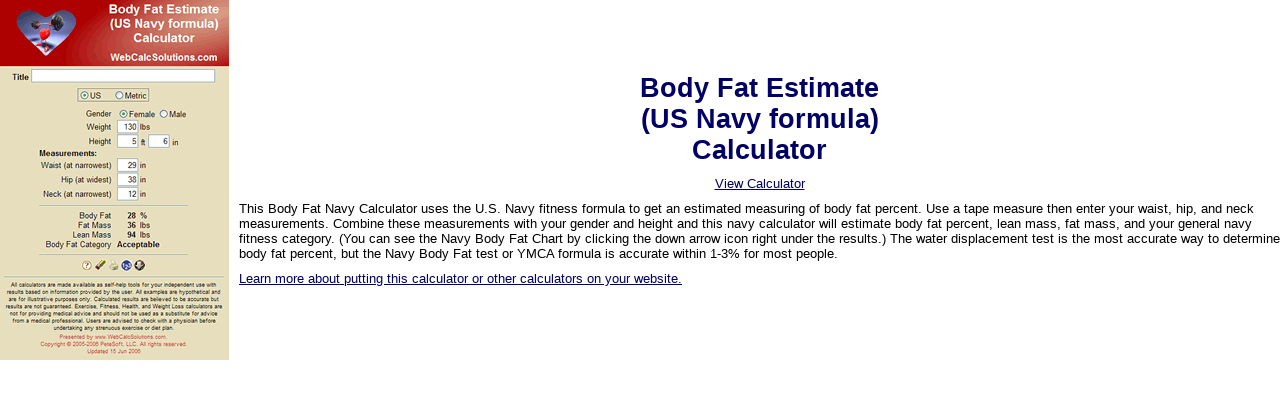

--- FILE ---
content_type: text/html
request_url: http://www.webcalcsolutions.com/Fitness-Calculators/Body-Fat-Navy.asp
body_size: 5265
content:

<!-- Body-Fat-Navy.asp -->
<!-- Copyright (c) 2006-2007 PeteSoft, LLC. All Rights Reserved -->
<html>
<head>
<script language="JavaScript" type="text/JavaScript">
var AcctNum     = 0;
var CompanyName = 'WebCalcSolutions.com';
var CalcName    = 'Body Fat Estimate (US Navy formula) Calculator';
var Copyright   = 'Presented by <a href="http:\/\/www.WebCalcSolutions.com" target="_blank">WebCalcSolutions.com<\/a> and <a href="http:\/\/www.BizCalcs.com" target="_blank">BizCalcs.com<\/a>.<br>Copyright &copy; 2005-2026 <a href="http:\/\/www.petesoft.com" target="_blank">PeteSoft, LLC<\/a>. All rights reserved.<br>Updated 19 Jul 2007';
var Disclaimer  = 'All calculators are made available as self-help tools for your independent use with results based on information provided by the user. All examples are hypothetical and are for illustrative purposes only. Calculated results are believed to be accurate but results are not guaranteed. Exercise, Fitness, Health, and Weight Loss calculators are not for providing medical advice and should not be used as a substitute for advice from a medical professional. Users are advised to check with a physician before undertaking any strenuous exercise or diet plan.';
var BaseWeb     = 'http://www.webcalcsolutions.com/';
var WebFiles    = 'http://www.webcalcsolutions.com/';			// used for rendering pages
var Images      = 'http://www.webcalcsolutions.com/Images/';	// used for rendering pages
</script>
<meta name='keywords' content='Fitness Calculators, Body Fat (US Navy) Calculator, Online Fitness Calculators, Online Calculator, navy calculator, navy body fat, navy fitness, navy body fat chart, navy body fat test, measuring body fat'>
<meta name='description' content='Body Fat (US Navy) Calculator (add to your website or run on ours). A Body Fat Navy Calculator to determine Navy fitness level by measuring body fat.'>
<title>
	Body Fat Estimate (US Navy formula) Calculator
	-
	WebCalcSolutions.com
</title>
<meta http-equiv="Content-Type" content="text/html; charset=iso-8859-1">
<link href="../Styles.css" rel="stylesheet" type="text/css">

<script language="JavaScript" type="text/JavaScript">
AcctNum = 0;
var AltBase     = "";

</script>



<script language="JavaScript" type="text/javascript">
var PopupCalcIndex;

//-------------------------------------------------------------------------
function PopupCalc(CalcName, Parms, ExtraWidth, ExtraHeight)
{
	var PageName = CalcName;
	var Folder   = "";
	var Width    = "";
	var Height   = "";
	var Index    = "87849039729975953";
	
	if (PopupCalcIndex > "")
	{
		Index = PopupCalcIndex;
	}
	
	switch (CalcName)
	{
		
	case "Body-Fat-Navy":
		Folder = "Fitness-Calculators/";
		Width  = 400;
		Height = 625;
		break;
		
	default:
		PageName = "";
		break;
	}

	if (PageName != "")
	{
		if (arguments.length >= 3)
		{
			Width  += ExtraWidth;
			Height += ExtraHeight;
		}
		
		window.open(
			"http://www.webcalcsolutions.com/" + Folder + PageName + ".asp?AcctNum=" + 0 + "&Index=" + Index + (arguments.length > 1 ? "&" + Parms : ""), 
			"_blank", 
			"width=" + Width + ",height=" + Height + ",directories=0,location=0,menubar=0,resizable=1,scrollbars=1,status=0,toolbar=0");
	}
}
</script>


</head>
<body style="font-family: Arial, Helvetica, sans-serif; padding: 0px;">
	<table border="0" cellpadding="0" cellspacing="0" align="center">
		<tr>
			<td>
				<a href="javascript:PopupCalc('Body-Fat-Navy');">
					<img src="../Fitness-Calculators/Body-Fat-Navy-Lrg.gif" border="0"
						alt="Body Fat Estimate (US Navy formula) Calculator"></a>
			</td>
			<td>
				<img width="10" height="1" src="../Images/Space.gif" alt=""></td>
			<td>
				<table border="0" cellpadding="0" cellspacing="0">
					<tr>
						<td class="FeatureMain" align="center">
							Body Fat Estimate<br>(US Navy formula)<br>Calculator
						</td>
					</tr>
					<tr>
						<td align="center">
							<a href="javascript:PopupCalc('Body-Fat-Navy');" class="TextLink">View Calculator</a></td>
					</tr>
					<tr>
						<td>
							<img width="1" height="10" src="../Images/Space.gif" alt=""></td>
					</tr>
					<tr>
						<td>
							This Body Fat Navy Calculator uses the U.S. Navy fitness formula to get an estimated measuring of body fat percent. Use a tape measure then enter your waist, hip, and neck measurements. Combine these measurements with your gender and height and this navy calculator will estimate body fat percent, lean mass, fat mass, and your general navy fitness category. (You can see the Navy Body Fat Chart by clicking the down arrow icon right under the results.) The water displacement test is the most accurate way to determine body fat percent, but the Navy Body Fat test or YMCA formula is accurate within 1-3% for most people.
						</td>
					</tr>
					<tr>
						<td>
							<img width="1" height="10" src="../Images/Space.gif" alt=""></td>
					</tr>
					<tr>
						<td>
							<a href="http://www.webcalcsolutions.com/" class="TextLink" target="_blank">Learn more about putting this
								calculator or other calculators on your website.</a></td>
					</tr>
				</table>
			</td>
		</tr>
	</table>
</body>
</html>


--- FILE ---
content_type: text/css
request_url: http://www.webcalcsolutions.com/Styles.css
body_size: 20202
content:
/* CSS Document */
/* Styles.css */
/* Copyright (c) 2005, 2006 PeteSoft, LLC. All Rights Reserved */

body, th, td 
{
	font-family: Arial, Helvetica, sans-serif;
	font-size: 10pt;
	margin: 0px;
}

hr 
{
	border: solid 1px #97A9BD;
}

/* Links */
a 
{
	color: #000066;
	text-decoration: none;
}

a:active 
{
}

a:hover 
{
	color: #CC0000;
	text-decoration: underline;
}

a:link 
{
}

a:visited 
{
}

h1
{
	font-size: 20pt;
	color: #000066;
	font-weight: bold;
	margin-bottom: 10px;
}

.h4Title
{
	font-size: 14pt;
	font-weight: bold;
	color: #000066;
}

h3
{
	font-size: 12pt;
	color: #000066;
	font-weight: bold;
	margin-bottom: 0px;
}

h4
{
	font-size: 12pt;
}

h5
{
	font-size: 10pt;
}

.FeatureMain, .FeatureSub, .FeatureSub1 
{
	font-size: 20pt;
	color: #000066;
	font-weight: bold;
	padding-bottom: 10px;
}

.FeatureSub 
{
	font-size: 15pt;
	padding-bottom: 0px;
}

.FeatureSub1 
{
	font-size: 10pt;
	padding-bottom: 0px;
}

.FeatureSub1a
{
	font-size: 12pt;
}

.TextLink 
{
	text-decoration: underline;
}

.Links td
{
	text-align: center;
	padding-bottom: 5px;
}

.Links img
{
	vertical-align: middle;
}

/* Navigation Menus */
.Nav 
{
	margin-left: 5px;
	font-size: 10pt;
	color: #FFFFFF;
}

.Nav a 
{
	color: #FFFFFF;
	text-decoration: none;
}

.Nav a:active 
{
}

.Nav a:hover 
{
	color: #FFFF00;
	text-decoration: underline;
}

.Nav a:link 
{
}

.Nav a:visited 
{
}

.NavMain
{
	font-weight: bold;
	font-size: 12pt;
	margin-top: 20px;
	color: #000066;
}

.NavSub
{
	margin-left: 15px;
	font-size: 12pt;
	font-weight: normal;
	margin-top: 5px;
	color: #000066; 
}

.NavSub1
{
	margin-left: 30px;
	font-size: 11pt;
	font-weight: normal;
	margin-top: 5px;
	color: #000066;
}

.NavSub2
{
	margin-left: 45px;
	font-size: 10pt;
	font-weight: normal;
	margin-top: 5px;
	color: #000066;
}

.FeaturedCalc
{
	font-weight: bold;
	font-size: 12pt;
	color: #000066;
	margin-top: 7px;
}

td.CalcGroup
{
	padding-left: 5px;
}

.CalcGroup, .CalcGroup h1, .CalcGroup h2
{
	font-size: 12pt; 
	font-weight: bold; 
}

.CalcGroup h1
{
	font-size: 14pt;
}

.CalcGroup h1, .CalcGroup h2
{
	display: inline;
	margin-bottom: 0px;
	vertical-align: bottom;
}

.CalcGroupOdd
{
	background-color: #F1ECD8; /*#E9E0BE;*/
}

tbody.CalcGroupOdd
{
	padding-left: 0px;
}

.CalcGroupEven
{
	background-color: #E1E6FD; /*#BFC8FB;*/
}

tbody.CalcGroupEven
{
	padding-left: 0px;
}

td.CalcCategory
{
	color: #666666;
	font-size: 12pt; 
	font-style: italic;
	padding-left: 8px;
	padding-top: 8px;
}

.CalcName 
{
	font-size: 12pt; 
}

.GroupPageContent
{
	padding-top: 10px; 
	padding-left: 15px; 
	padding-right: 10px;
}

.GroupPageMain
{
	margin-top: 10px;
	margin-bottom: 15px;
	margin-left: 15px;
	margin-right: 15px;
	text-align: left;
}

.GroupPage
{
	width: 590px;
}

.Vote
{
	font-size: 7pt;
	height: 20px;
}

/* FAQ */
.FAQ, .FAQLight
{
	font-size: 12pt;
	font-weight: bold;
	margin-top: 5px;
	color: #000066; 
}

.FAQLight
{
	color: #788cab;
}

.FAQ li
{
	margin-top: 5px;
}

.Q, .HighLight, a:hover.HighLight, a:hover.HighLightOn
{
	font-weight: bold;
	color: #000066;
	padding-top: 10px;
}

.A 
{
	font-weight: normal;
	padding-top: 5px;
}

.A p 
{
	margin-top: -10px;
}

.HighLightOn
{
	background-color: yellow;
}

a:hover.HighLight, a:hover.HighLightOn
{
	text-decoration: none;
	padding-top: 0px;
}

.Input
{
}

.Input td, .Input input
{
	font-family: Arial, Helvetica, sans-serif;
	font-size: 8pt;
}

.InputBorder
{
	border: thin solid black;
	background-color: white;
}

.InputGroupTitle
{
	width: 95%;
	font-weight: bold;
	font-size: 10pt;
	border-bottom-width: 1px;
	border-bottom-style: solid;
	border-bottom-color: #000000;
	padding-top: 15px;
	text-align: left;
}

.InputGroupEdit
{
	padding-top: 15px;
	font-size: 8pt;
	border-bottom-width: 1px;
	border-bottom-style: solid;
	border-bottom-color: #000000;
	text-align: right;
}

.InputTitle
{
	font-weight: bold;
	text-align: right;
	padding: 1px;
	vertical-align: top;
}

.InputColSpace
{
	width: 10px;
}
	
.Required
{
	color: red;
	text-align: right;
	vertical-align: super;
	width: 7px;
}

.ErrMsg
{
	color: #FF0000;
}

table.CalcHdr
{
	background-color: #30547C;
	background-repeat: no-repeat; 
	background-position: right top;
}

table.CalcHdr td
{
	font-size: 16pt;
	font-weight: bold;
	color: #FFFFFF;
}

.CalcHdrImg
{
	margin: 15px;
	text-align: center;
}

table.Calc
{
	font-size: 10pt;
	background-color: #E7EBEF;
}

.Calc td, .Calc input
{
	font-size: 10pt;
}

.Calc input
{
	text-align: right;
}

.Calc hr
{
	border-left: none;
	border-right: none;
	border-top: #97a9bd 1px solid;
	border-bottom: none;
	height: 1px;
}

.CalcTop
{
	width: 1px; height: 4px;
}

.CalcSide
{
	width: 8px; height: 8px;
}

.TitleSpace
{
	width: 1px; height: 5px;
}
 
.UnitsSpace
{
	width: 1px; height: 2px;
}

input.TitleInput
{
	text-align: center;
	font-weight: bold;
}

input.TextInput
{
	text-align: left;
}

input.Lender
{
	text-align: left;
}

input.TextInputCenter
{
	text-align: center;
}

td.CopyrightCalc, .CopyrightCalc a
{
	font-size: 7pt;
	color:  #CC3333;
}

td.Copyright
{
	padding-top: 3px;
}
	
td.Copyright, .Copyright a
{
	font-size: 7pt;
	color:  black;
}

td.Disclaimer
{
	font-size: 7pt;
}
.CompanyName
{
	font-size: 12pt;
	margin: 5px;
}

.SmallPrint
{
	font-size: 10px;
}

a:link
{
}

a:visited
{
}

.Header, .Side 
{
	background-color: #D7DEF9; /* #E7E7FF; */
}
 
.Header
{
	border-bottom: solid 1px #6B839C;
}

.Side
{
	border-right: solid 1px #6B839C;
	background-image: url(Images/MenuBackgroundRef.jpg);
	background-repeat: repeat-y; 
}

.SideMenu, .SideMenu a, .TopMenu, .TopMenu a
{
	font-weight: bold;
	color: #6B839C;
}

.TopMenu td
{
	padding: 3px;
}

.SideMenu a
{
	padding-left: 3px;
	padding-right: 3px;
}

.SideMenu a:hover, .TopMenu a:hover
{
	text-decoration: none; 
	color: #E7EBEF; 
	background-color: #000066;
}

td.SideMenuBold a
{
	color: #000066; 
	font-size: 110%;
}

.SideMenuLinks td
{
	text-align: left;
}

.Title
{
	font-size: 14pt;
	font-weight: bold; 
	color: #000066;
}

.AcctInfo
{
	color: #6B839C;
	text-align: right;
	padding-left: 5px;
}

.MenuBtn, .MenuBtnBuy
{
	background-color: #30547C;
}

.MenuBtn, .MenuBtnOver, .MenuBtnBuy, .MenuBtnBuyOver
{
	border: 1px solid #30547C;
}

.MenuBtn img, .MenuBtnOver img, .MenuBtnBuy img, .MenuBtnBuyOver img
{
	vertical-align: middle;
}

.MenuBtnOver, .MenuBtnBuyOver
{
	background-color: #E7EBEF;
}

.MenuBtn, .MenuBtn a
{
	color: #E7EBEF; 
}

.MenuBtnOver a, .MenuBtnOver a:hover
{
	color: #30547C;
}

.MenuBtnBuy, .MenuBtnBuy a
{
	color: Yellow;
}

.MenuBtnBuyOver a, .MenuBtnBuyOver a:hover
{
	color: Red;
}

.MenuBtn, .MenuBtnOver, .MenuBtnBuy, .MenuBtnBuyOver
{
	font-size: 12px;
	width: 90px;
	text-decoration: none;
}

.MenuBtn a, .MenuBtnOver a, .MenuBtnOver a:hover, .MenuBtnBuy a, .MenuBtnBuyOver a, .MenuBtnBuyOver a:hover
{
	font-weight: bold;
	text-decoration: none;
}

.ShopCartBox
{
	border: 1px solid #30547C;
	font-size: 12px;
}

.Submit
{
	font-size: 9pt; 
	height: 20px;
}

.HelpWin
{
	margin: 20px;
}

.HelpWin h2
{
	font-weight: bold;
	text-align: center;
	vertical-align: top;
	white-space: nowrap;
	font-size: 25px;
	margin-bottom: 20px;
}

.HelpWin h3
{
	font-weight: bold;
	text-align: left;
	vertical-align: top;
	white-space: nowrap;
	font-size: 18px;
	margin-top: 15px;
	margin-bottom: 5px;
}

.HelpWin h4
{
	font-weight: bold;
	text-align: left;
	vertical-align: top;
	white-space: nowrap;
	font-size: 16px;
	text-decoration: underline;
	margin-top: 10px;
	margin-bottom: 10px;
}

.HelpField
{
	font-weight: bold;
	text-align: right;
	vertical-align: top;
	white-space: nowrap;
/*	width: 175px; */
}

.HelpField img
{
	vertical-align: top;
}

.HelpText
{
	vertical-align: top;
}

.HelpBox
{
	visibility: hidden;
	position: absolute;
	top: 0px;
	left: 0px;
	color: #000000;
	border: 1px solid #000000;
	background-color: #FFFBD9;
	padding: 2px;
	font-size: 9pt;
}

.InfoWin
{
	margin: 20px;
}

.InfoWin h2
{
	font-weight: bold;
	text-align: center;
	vertical-align: top;
	white-space: nowrap;
	font-size: 20px;
	margin-bottom: 20px;
}

.InfoWin h4
{
	text-decoration: underline;
	font-weight: bold;
	font-size: 17px;
	margin-bottom: 5px;
}

.InfoWin hr
{
	color: #000000;
	height: 1px;
}

.InfoField
{
	font-weight: bold;
	text-align: right;
	vertical-align: text-top;
	white-space: nowrap;
}

.InfoText
{
	vertical-align: top;
	padding-bottom: 5px;
}

/*
	Dark  #E7EBEF
	Light #30547C
*/

.PopupMenu, .PopupMenuX, .PopupMenuItemOver, .PopupMenuItemNotEnabledOver
{
	background-color: #30547C;
	border: 1px solid #000000;
}

.PopupMenuItem, .PopupMenuItemNotEnabled
{
	background-color: #E7EBEF;
	border: 1px solid #000000;
}

.PopupMenu
{
	visibility: hidden;
	position: absolute;
	top: 0px;
	left: 0px;
}

.PopupMenu td
{
	font-size: 8pt;
}

.PopupMenuX
{
	padding: 0px;
	text-align: right;
}

.PopupMenuItem
{
	color: #000000;
	padding: 2px;
}

.PopupMenuItemOver
{
	font-size: 8pt;
	color: #FFFFFF;
	padding: 2px;
	cursor: default;
}

.PopupMenuItemNotEnabled, .PopupMenuItemNotEnabledOver
{
	font-size: 8pt;
	color: #999999;
	padding: 2px;
}

.CalcIcon
{
	cursor: pointer;
}

.HelpIcon
{
	cursor: help;
}

.NewBtn
{
	vertical-align: text-bottom;
}

.DisplayOn, .DisplayOnIcon
{
/*	display: inherit;  doesn't work in FireFox the same way a empty value does */
	display: ;
}

.DisplayOff, .DisplayOffIcon
{
	display: none;
}

.DisplayOnIcon, .DisplayOffIcon
{
	cursor: pointer;
}

.Timeout
{
	cursor: wait;
}

.Line
{
	background-color: #97A9BD;
}

.ItemPrice
{
	font-size: 10pt;
}

.Statement 
{
}

.Statement hr
{
	color: #000000;
	height: 1px;
}

td.HtmlExample, .HtmlExample 
{
	background-color: #D7DEF9;
	padding: 10px;
}

td.HtmlExample1, .HtmlExample1 
{
	border: solid 1px #97A9BD;
	background-color: #D7DEF9;
	padding: 5px;
}

.Examples dd
{
	margin-top: 5px;
}

.Catalog th
{
	text-align: left;
	vertical-align: bottom;
}
.Catalog td
{
	vertical-align: bottom;
}

.Expired, .Upgrade
{
	color: Red;
	font-weight: bold;
}

.AutoRenew, .GroupName
{
	color: blue;
	font-weight: bold;
}

table.Values
{
/*	border-top: solid 1px #97A9BD; 
	border-left: solid 1px #97A9BD; */
	border-bottom: solid 1px #D7DEF9; 
	border-right: solid 1px #D7DEF9; 
}

.Values td
{
	border-top: solid 1px #D7DEF9; 
	border-left: solid 1px #D7DEF9;
/*	border-bottom: solid 1px #97A9BD; 
	border-right: solid 1px #97A9BD; */ 
}

.MaintMainTitle 
{
	font-size: 12pt;
	font-weight: bold;
	text-align: left;
	white-space: nowrap
}

.MaintTitle, .MaintTitleLeft 
{
	font-weight: bold;
	text-align: right;
/*	padding: 1px;
	vertical-align: bottom; */	
	white-space: nowrap
}

.MaintTitleLeft
{
	text-align: left;
}

.MaintSelect
{
	height: 350px;
	width: 225px;
}

.MaintSelectWide
{
	height: 350px;
	width: 275px;
}

.MaintRno
{
	width: 50px;
}

.MaintNameShort
{
	width: 257px;
}

.MaintName, .MaintNotes
{
	width: 310px;
}

.MaintNotes
{
	height: 50px;
	font-family: Arial, Helvetica, sans-serif;
	font-size: 10pt;
}

.MaintShort
{
	width: 100px;
}

.MaintCC
{
	width: 140px;
}

.MaintUser
{
	width: 80px;
}

.MaintDate
{
	width: 80px;
}

.MaintDateTime
{
	width: 140px;
}

.MaintLine
{
	height: 1px;
	color: Black;
}

.GroupMember
{
	color: #444444; 
	font-size: 9pt;
}

.AuthGroup
{
	font-style: normal;
	font-weight: bold;
	font-size: 11pt;
	color: blue;
	padding-top: 10px;
}

.Smaller
{
	font-size: 8pt;
}

.PostNotes 
{
	height: 100px;
	width: 400px;
}

.TotalLine
{
	border-top: solid 1px black;
}

.FeatureButton
{
	border: solid 6px #30547C;
	background-color: #30547C;
	padding: 5px;
	cursor: hand;
}

.FeatureButton td
{
	color: #ffffff;
	text-align: center;
	font-size: 12pt;
	font-weight: bold;
}

td.FeatureTitle
{
	color: Yellow;
	text-align: left;
	font-size: 14pt;
	font-weight: bold;
}

.CalcQuest
{
	color: #000066;
	font-size: 11pt;
	font-style: italic;
	font-weight: bold;
	padding-top: 5px;
	padding-left: 30px;
	padding-right: 30px;
}

.WhyUse
{
	font-size: 13pt;
	font-weight: Bold;
	text-align: center;
	background-color: #FFFFFF;
	color: #000000;
}

.Scroll
{
	width: 650px; 
	height: 130px;
	font-size: 13pt;
	font-weight: Bold;
	text-align: center;
	background-color: #FFFFFF;
	color: #000000;
	filter: progid:DXImageTransform.Microsoft.Fade(duration=1.0,overlap=1.0); 
}

.ScrollTitle
{
	font-size: 16pt;
/*	font-weight: bold; */
/*	text-align: center; */
	margin-bottom: 3px;
}

.BtmLinks td
{
	font-size: 8pt;
	border-top: solid 2px #97A9BD; 
	border-bottom: solid 2px #97A9BD; 
	padding-top: 3px; 
	padding-bottom: 3px; 
}

.SEO
{
}

.SEO b
{
	font-weight: normal;
}

.BigText
{
	font-size: 125%;
}

.Test
{
	border: 1px solid #88AAD0; /* #30547C; */
	background-image: url(Images/BtnBck.gif);
	background-color: #E7EBEF;
}

.TestOver
{
	border: 1px solid #88AAD0; /* #30547C; */
	background-color: #E7EBEF;
}


.Test, .Test a
{
	color: #30547C; 
}

.TestOver a, .TestOver a:hover
{
	color: #30547C;
	text-decoration: none;
}

body.BizCalcs
{
	padding: 0px;
	background-image: url('Images/BlackDots-No-Fade.gif'); 
	background-repeat: repeat; 
	background-position: top left; 
	background-attachment: fixed; 
}

.BizCalcs .Background
{
	max-width: 1100px; 
	margin: 0px auto; 
	background-color: white;
	position: relative;
}

.BizCalcs div.Logo
{
    margin: 10px 15px;
    display: inline-block;
}

.BizCalcs img.Logo
{
    width: 125px;
}

.BizCalcs .GroupTitle
{
    display: inline-block;
    margin-left: 160px;
    vertical-align: top;
    margin-top: 30px;
}

.BizCalcs .GroupDesc
{
    text-align: left;
}

.BizCalcs .HomeDesc
{
    padding: 15px;
}

.BizCalcs .HomeDesc h1
{
    font-size: 20pt;
}

.BizCalcs .HomeDesc h4 a
{
    color: rgb(83, 111, 153);
}

.BizCalcs .HomeDesc h4 a:hover
{
    text-decoration: none;
    color: #000066;
}

.BizCalcs .GroupDesc img.Header, .BizCalcs .IndustGroupDesc img.Header, .BizCalcs .HomeDesc img.Header
{
    width: 250px;
    height: 250px;
    float: right;
    margin: 0px 0px 10px 10px;
    border-width: 0px;
}

.BizCalcs .GroupDesc .Ad, .BizCalcs .IndustGroupDesc .Ad, .BizCalcs .HomeDesc .Ad
{
    float: left;
    width: 250px;
    height: 250px;
    /*background-color: green;*/
    display: inline-block;
    margin: 0px 10px 10px 0px;
}

.BizCalcs .GroupDesc .PrevNext
{
    float: left;
}

.BizCalcs .GroupDesc .PrevNext img
{
    margin: 0px;
    float: left;
    margin-right: 10px;
}

.BizCalcs h1
{
	font-size: 16pt;
	font-weight: bold;
	margin-bottom: 5px;
}

.BizCalcs h2
{
	font-size: 13pt;
	font-weight: bold;
	margin-bottom: 5px;
	font-style: italic;
}

.BizCalcs h3
{
	color: Black;
	font-size: 12pt;
	font-weight: bold;
	font-style: italic;
	padding-left: 40px;
	margin-top: 0px;
	margin-bottom: 0px;
}

.BizCalcs p
{
	margin-top: 10px;
	margin-bottom: 10px;
}

.BizCalcs form
{
	margin-bottom: 0px;		/* prevent extra blank space at bottom of form in IE */
	font-size: 9pt;
}

.BizCalcs .TopAd
{
    text-align: center;
}

.BizCalcs .Clear
{
    clear: both;
}

.BizCalcs .GroupsInIndustry
{
    padding-left: 20px;
}

.BizCalcs .HomePage
{
    padding: 10px;
}

.BizCalcs .GroupsInIndustry .Calc
{
    height: 245px;
}

.BizCalcs .CalcsInGroup .Calc, .BizCalcs .GroupsInIndustry .Calc, .BizCalcs .HomePage .Calc
{
    float: left;
    display: inline-block;
    width: 204px;
    text-align: center;
    /*height: 320px;*/
    overflow: hidden;
    border-radius: 10px;
    padding: 3px;
    margin: 3px 3px 0px 0px;
    transition: box-shadow 600ms;
}

.BizCalcs .CalcsInGroup .Calc:hover, .BizCalcs .GroupsInIndustry .Calc:hover, .BizCalcs .HomePage .Calc:hover
{
    box-shadow: 0px 0px 10px 2px #ccc;
}

.BizCalcs .CalcsInGroup .Calc a:link, .BizCalcs .GroupsInIndustry .Calc a:link, .BizCalcs .HomePage .Calc a:link
{
    text-decoration: none;
}

.BizCalcs .CalcsInGroup .Calc a:hover, .BizCalcs .GroupsInIndustry .Calc a:hover, .BizCalcs .HomePage .Calc a:hover
{
    color: black;
}

.BizCalcs .CalcsInGroup .Calc h3, .BizCalcs .GroupsInIndustry .Calc h3, .BizCalcs .HomePage .Calc h3
{
    padding-left: 0px;
    min-height: 40px;
}

.BizCalcs .HomePage .Calc h3
{
    color: rgb(83, 111, 153);
    font-size: 20pt;
    margin-bottom: -13px;
}

.BizCalcs .CalcsInGroup .Calc img, .BizCalcs .GroupsInIndustry .Calc img, .BizCalcs .HomePage .Calc img
{
    border-width: 0px;
}

.BizCalcs .HomePage .Calc img
{
    width: 180px;
    height: 180px;
}

.BizCalcs .CalcsInGroup .Calc p, .BizCalcs .GroupsInIndustry .Calc p, .BizCalcs .HomePage .Calc p
{
    text-align: left;
    max-height: 65px;
    overflow-y: hidden;
    margin: 5px 0px;
}

.BizCalcs .Calc
{
    float: left; 
    text-align: center; 
    margin-top: 15px;
    margin-right: 10px;
    margin-bottom: 10px;
}

.BizCalcs div.Help
{
}

.BizCalcs div.Help p.Section
{
    font-weight: bold;
    font-style: italic;
    display: block;
}

.BizCalcs div.Help p
{
    margin: 5px 0px;
}

.BizCalcs div.Help span
{
    font-weight: bold;
}

.BizCalcs div.Help span:after
{
    content: ": ";
}

.BizCalcs .BottomAdsSource
{
	position: absolute;
	/*display: none;*/
}

.BizCalcs .BottomAds
{
	width: 728px;
	height: 90px;
    float: left;
	margin-right: 15px;
}

.BizCalcs .BizAfterCalc 
{
    float: left;
    margin-top: 20px;
    margin-bottom: 20px;
	margin-right: 15px;
}

.BizCalcs .BizComments
{
    display: inline-block;
    vertical-align: top;
}


.Stay
{
	height: 1px; 
	width: 1px; 
	border: none 0px;
}

.JumpLink
{
	font-size: 13pt;
	font-weight: normal;
	font-style: italic;
}

a span.JumpLink
{
	text-decoration: underline;
}

.Tab
{
	cursor: pointer;
}

.ArticlesBox
{
	border: dotted 2px #97A9BD; 
	padding: 5px;
}

.RSSTitle
{
	font-size: 9pt;
	font-weight: bold;
}

.RSS
{
	font-size: 8pt;
}

input.CommentName
{
	width: 180px;	
}

textarea.CommentBox
{
	width: 400px;
	height: 100px;
	font-family: Arial, Helvetica, sans-serif;
}

.Comments
{
	width: 600px;
/*	background-color: #E8E8FD;
	border: solid 1px #1414D3; */
	background-color: #D9E0F0;
	border: solid 1px #3F5FA9;
}

.Comments thead td
{
	color: #ffffff;
	font-size: 12pt;
	font-weight: bold;
	text-align: center;
/*	background-color: #1414D3;  */
	background-color: #3F5FA9;
	padding-top: 2px;
	padding-bottom: 2px;
}

.CommentsEven
{
	background-color: #F3F3FE;
}

.CommentsOdd
{
/*	background-color: #E8E8FD; */
	background-color: #D9E0F0;
}

.CommentsEven tr, .Comments p
{
	padding: 4px;
}

.Comments p
{
	margin-top: 0px;
	margin-bottom: 0px;
}

span.CommentName
{
	font-weight: bold;
}

span.CommentDate
{
	font-size: 7pt;
}

span.Comment
{
}

td.ReviewComment
{
	border-bottom: solid 1px #97A9BD;
	padding-top: 0px;
	padding-bottom: 0px;
}

.Buzz
{
	text-align: right;
	margin-top: -10px; 
	margin-bottom: -20px;
	font-size: 8pt;
}

ul.ExtraSpace li
{
	margin-bottom: 10px;
}

ul.ExtraSpace h3
{
	font-size: 125%;
}


